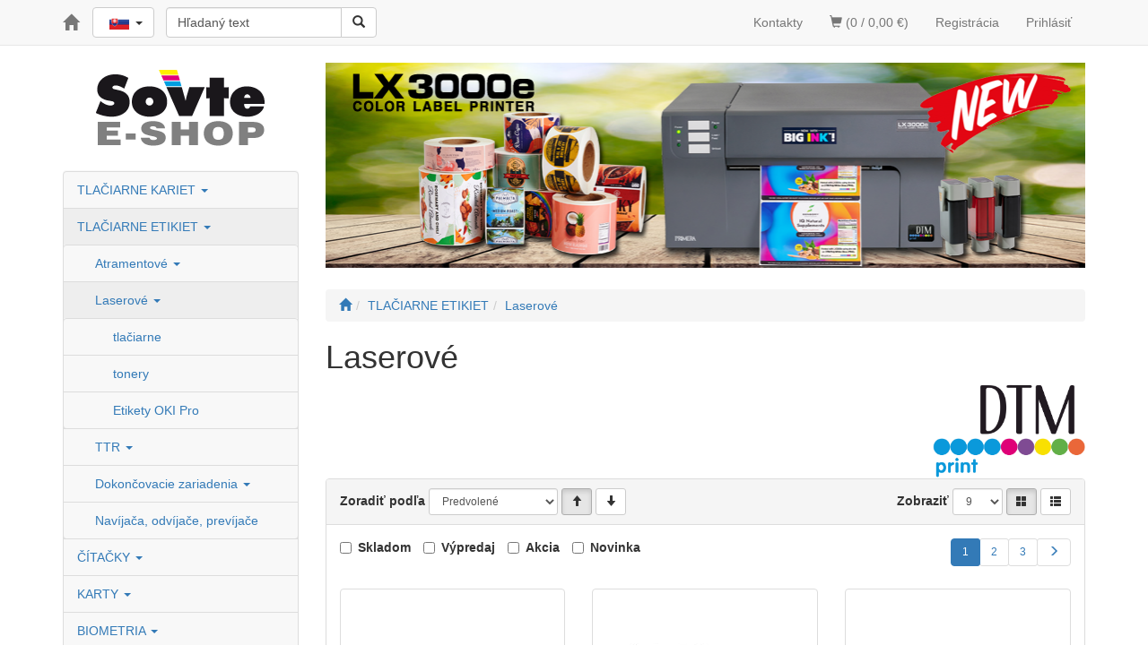

--- FILE ---
content_type: text/plain
request_url: https://www.google-analytics.com/j/collect?v=1&_v=j102&a=162793915&t=pageview&_s=1&dl=https%3A%2F%2Feshop-sovte.sk%2Fkategorie%2Ftlaciarne-etikiet%2Flaserove%2F&ul=en-us%40posix&dt=Laserov%C3%A9%20%7C%20eshop%20SOVTE&sr=1280x720&vp=1280x720&_u=YEBAAAATAAAAAC~&jid=1752812167&gjid=52123334&cid=2119003082.1768607342&tid=UA-4477045-6&_gid=711951981.1768607342&_r=1&_slc=1&gtm=45He61e1n71TJ552Xza200&gcd=13l3l3l3l1l1&dma=0&tag_exp=103116026~103200004~104527907~104528500~104684208~104684211~105391253~115495939~115938465~115938469~116744866~117041588&z=2066592282
body_size: -450
content:
2,cG-6WK82E9911